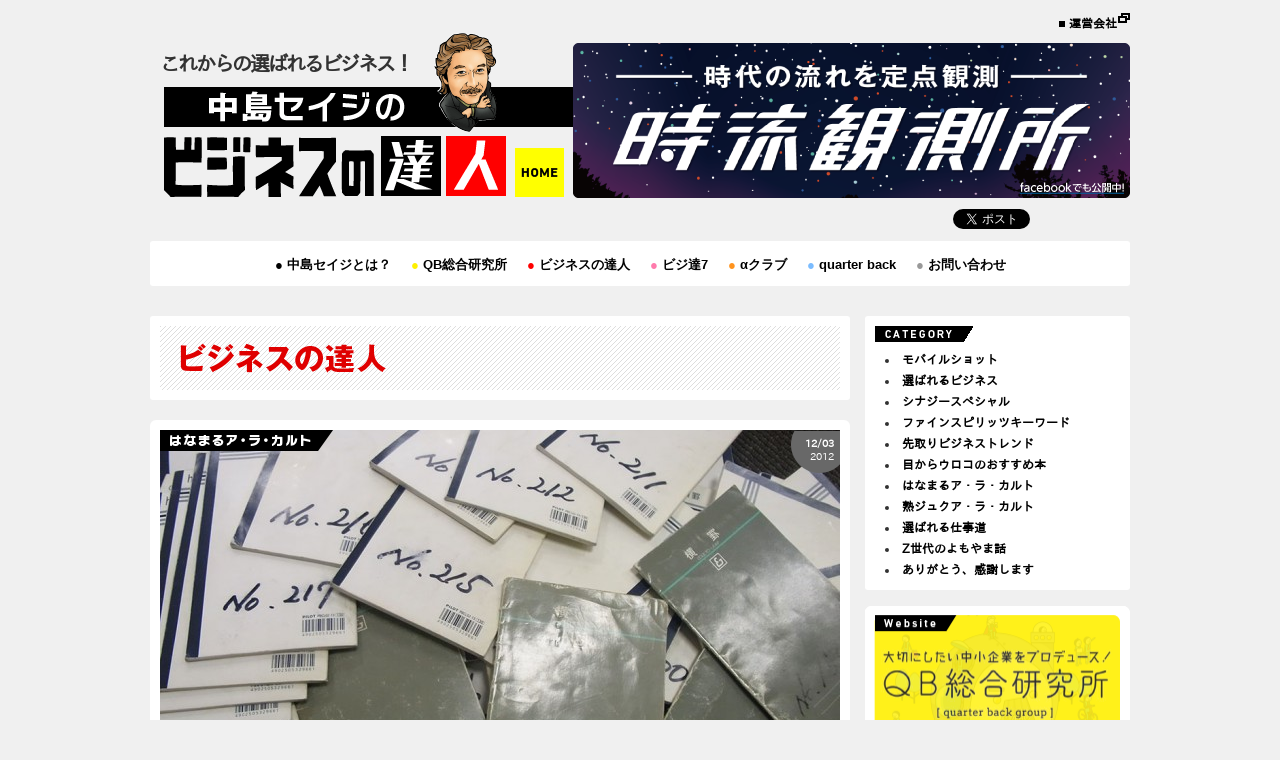

--- FILE ---
content_type: text/html; charset=UTF-8
request_url: https://bt.q-b.co.jp/hanamaru/582/
body_size: 33796
content:
<!doctype html>
<html>
<head>
<meta charset="UTF-8">
<title>捨てても、残るもの ｜ 中島セイジのビジネスの達人</title>
<meta name="keywords" content="ビジネスの達人,中島セイジ,時流度チェック,αクラブ,ビジネス,ビジネストレンド,広告,マーケティング,トレンド">
<meta name="description" content="中島セイジのビジネスの達人">
<meta name="author" content="中島セイジ" />
<meta name="viewport" content="width=device-width, initial-scale=1, minimum-scale=1, maximum-scale=1, user-scalable=no">
<meta property="og:image" content="https://bt.q-b.co.jp/img/og_image.gif" />
<link rel="index" href="/" title="トップページ">
<link rel="help" href="/privacy/" title="プライバシーポリシー">
<link rel="shortcut icon" type="image/vnd.microsoft.icon" href="/img/common/favicon.ico">
<link rel="icon" type="image/vnd.microsoft.icon" href="/img/common/favicon.ico">

<link rel="stylesheet" type="text/css" href="https://bt.q-b.co.jp/wp-content/themes/qb/css/reset.css">
<link rel="stylesheet" type="text/css" href="https://bt.q-b.co.jp/wp-content/themes/qb/css/smartPhone.css" media="only screen and (max-width : 767px)">
<link rel="stylesheet" type="text/css" href="https://bt.q-b.co.jp/wp-content/themes/qb/css/iPad.css" media="only screen and (min-width : 768px) and (max-width : 979px)">
<link rel="stylesheet" type="text/css" href="https://bt.q-b.co.jp/wp-content/themes/qb/css/common.css" media="all and (min-width : 980px)">
<!--[if lte IE 8]>
<script src="http://html5shiv.googlecode.com/svn/trunk/html5.js"></script>
<link rel="stylesheet" type="text/css" href="https://bt.q-b.co.jp/wp-content/themes/qb/css/common.css">
<![endif]-->
<link rel="stylesheet" type="text/css" href="https://bt.q-b.co.jp/wp-content/themes/qb/css/blog.css">
<link rel="stylesheet" type="text/css" href="https://bt.q-b.co.jp/wp-content/themes/qb/css/lightbox.css">



<script src="https://bt.q-b.co.jp/js/jquery-1.7.2.min.js"></script>
<script src="https://bt.q-b.co.jp/js/jquery.foggy.min.js"></script>
<script src="https://bt.q-b.co.jp/js/jquery.masonry.min.js"></script>
<script src="https://bt.q-b.co.jp/js/lightbox.js"></script>
<script src="https://bt.q-b.co.jp/js/common.js"></script>



<script type="text/javascript" src="https://connect.facebook.net/ja_JP/all.js#xfbml=1"></script>

<script type="text/javascript">

  var _gaq = _gaq || [];
  _gaq.push(['_setAccount', 'UA-33297045-1']);
  _gaq.push(['_trackPageview']);

  (function() {
    var ga = document.createElement('script'); ga.type = 'text/javascript'; ga.async = true;
    ga.src = ('https:' == document.location.protocol ? 'https://ssl' : 'http://www') + '.google-analytics.com/ga.js';
    var s = document.getElementsByTagName('script')[0]; s.parentNode.insertBefore(ga, s);
  })();

</script>
</head>

<body>

<header>
	<p>これからの選ばれるビジネス！</p>
<a href="/">
<h1><img src="/img/common/logo.gif" width="409" height="164" alt="これからの選ばれるビジネス！中島セイジのビジネスの達人"></h1>
<div class="homeBtn"><img src="/img/common/btn_home.gif" width="49" height="49" alt="HOME"></div></a>
	<ul>
		<!--<li><a href="#">サイトマップ</a></li>-->
		<li><a href="https://q-b.co.jp" target="_blank" class="newWindow">運営会社</a></li>
	</ul>





	<div class="banner">
	<a href="https://bt.q-b.co.jp/trendcheck/" target="_blank">	<img src="https://bt.q-b.co.jp/wp-content/uploads/2014/07/時流バナー0616.png" width="557" height="155" alt="時流観測所">
	</a>	</div>

	<div class="banner_s">
	<a href="https://bt.q-b.co.jp/trendcheck/">	<img src="https://bt.q-b.co.jp/wp-content/uploads/2014/07/banner_header_s.jpg" width="319" height="155" alt="時流観測所">
	</a>	</div>


	<div class="sns">

<!-- google+1 -->
<!-- <div class="g-plusone" data-size="medium" data-annotation="none" data-href="https://bt.q-b.co.jp"></div>
<script type="text/javascript">
  window.___gcfg = {lang: 'ja'};
  (function() {
    var po = document.createElement('script'); po.type = 'text/javascript'; po.async = true;
    po.src = 'https://apis.google.com/js/plusone.js';
    var s = document.getElementsByTagName('script')[0]; s.parentNode.insertBefore(po, s);
  })();
</script> -->
<!-- /google+1 -->

<!-- twitter -->
<div class="tweetBtn"><a href="https://twitter.com/share" class="twitter-share-button" data-lang="ja" data-count="none">ツイート</a></div>
<script>!function(d,s,id){var js,fjs=d.getElementsByTagName(s)[0];if(!d.getElementById(id)){js=d.createElement(s);js.id=id;js.src="//platform.twitter.com/widgets.js";fjs.parentNode.insertBefore(js,fjs);}}(document,"script","twitter-wjs");</script>
<!-- /twitter -->

<!-- facebook -->
<div class="fb-like" data-href="https://bt.q-b.co.jp" data-send="false" data-layout="button_count" data-width="450" data-show-faces="false"></div>
<!-- /facebook -->

	</div>
</header>

<!-- navi -->
<nav class="header-nav">
  <ul>
    <li><a href="/about/"><span class="cir-black">●</span> 中島セイジとは？</a></li>
    <li><a href="http://www.q-b.co.jp/labo/" target="_blank"><span class="cir-red" style="color:#fef000;">●</span> QB総合研究所</a></li>
    <li><a href="/blog/"><span class="cir-red">●</span> ビジネスの達人</a></li>
    <li><a href="https://www.youtube.com/@%E3%83%93%E3%82%B8%E9%81%947" target="_blank"><span class="cir-pink">●</span> ビジ達7</a></li>
    <li><a href="https://bt.q-b.co.jp/wp-content/themes/qb/pdf/alfa_2504.pdf" target="_blank"><span class="cir-orange">●</span> αクラブ</a></li>
    <!-- <li><a href="/innovation/"><span class="cir-pink">●</span> ビジネスイノベーション</a></li> -->
    <li><a href="https://q-b.co.jp" target="_blank"><span class="cir-blue">●</span> quarter back</a></li>
    <li><a href="/inquiry/"><span class="cir-gray">●</span> お問い合わせ</a></li>
  </ul>
</nav>
<!-- /navi -->

<!-- wrapper -->
<div id="wrapper">




<!-- mainCol -->
<div id="mainCol">
<h2><img src="/img/blog/h2.png" width="206" height="30" alt="ビジネスの達人"></h2>


<!-- モバイルショット -->
		<article id="582">
		<div class="category">

		<img src="/img/common/cate_08.png" width="173" height="21" alt="はなまるア・ラ・カルト">		</div>
		<div class="dayCircle"><p>12/03<br><span>2012</span></p></div>
		<div class="pic ">
		
					<img width="680" height="350" src="https://bt.q-b.co.jp/wp-content/uploads/2013/03/ara29-680x350.jpg" class="attachment-lsize wp-post-image" alt="Exif_JPEG_PICTURE" />				
		</div>
		<div class="txt">
<h3 class="noNew">捨てても、残るもの</h3>			
			<div class="clearfix">
				<div class="txtBlock">
				
				<p>“No.262”と“33年”。<br />
<br />
これは、私にとってとても大切な数字だ…いや、「だった」というべきか。<br />
“No.262”は私が今使っているメモ帳のナンバー、<br />
そして、“33年”は手帳を貯め続けてきた年数だ。<br />
<br />
先日私の会社では、クリーンプロジェクトと題した社内の大改装を決行。<br />
デスクや椅子を一新すると同時に、<br />
様々な不要と思われる資料や什器、備品を捨てた。<br />
そこで私の手帳やメモ帳も処分することに。<br />
<br />
改めて掘り返すと、一番古い手帳はなんと<br />
1979年（33年前！）で、<br />
メモ帳は262冊分。<br />
この量を一冊もなくさずに保管して<br />
きたのだから、我ながらスゴイ！<br />
<br />
特に262冊のメモ帳は、日常での気になる出来事や、<br />
浮かんだアイデアがたくさん詰まっている。<br />
…しかし、昔の手帳やメモ帳を見返す機会なんてそうあるわけもないので、<br />
ここは思い切ってゴミ箱へ。<br />
<br />
すると、愛着があったモノを捨てたというのに、なんだか気分が良い…<br />
そう、捨ててはじめて、自分が物に執着していたことを知ったのだ。<br />
<br />
同時に、「モノを捨てた後に何が自分に残るのか？」という発想も湧いてきた。<br />
大切にしなければならないのは、<br />
そこで捨てても残るもの…<br />
いや、残さなければいけないものとして次の5つが思い浮かんだ。<br />
<br />
1.記憶（記憶がないと何も活用していけない）<br />
2.スキルやノウハウ（学んできた自分の能力を発揮）<br />
3.健全な体（やっぱり体が資本！）<br />
4.人的ネットワーク（人とのキズナは<br />
自分を助けてくれる）<br />
5.人間性（人として誠実に生きるため）<br />
<br />
特に、最後の2つ、人的ネットワークと人間性は深い関わりがある。<br />
人間性が深ければ人的ネットワークが広がるし、<br />
その人達のおかげで自分がもっと磨かれることもあるのだ。<br />
<br />
人は最終的にモノや財産も捨て、地位も捨てても“何が残るか”なのだ。<br />
様々なモノを捨てた時、本当の自分の価値が見えてくるかもしれない。<br />
<br />
30年も前からの手帳やメモ帳、そして写真なども捨てたわけだし…<br />
さて、次は何を捨ててみようかな？<br /></p>				
				
				</div>
				<div class="thumbBlock">
					<div class="thumb">
					
						<a href="https://bt.q-b.co.jp/wp-content/uploads/2013/03/ara19-680x350.jpg?fog" title="33年分をゴミ袋へ…" rel="lightbox"><img width="180" height="135" src="https://bt.q-b.co.jp/wp-content/uploads/2013/03/ara19-180x135.jpg" class="attachment-ssize" alt="Exif_JPEG_PICTURE" /></a>
						<p>33年分をゴミ袋へ…</p>
					</div>
					<div class="thumb">
						<a href="https://bt.q-b.co.jp/wp-content/uploads/2013/03/ara29-680x350.jpg" title="多くのアイデアを生んだメモ帳たち" rel="lightbox"><img width="180" height="135" src="https://bt.q-b.co.jp/wp-content/uploads/2013/03/ara29-180x135.jpg" class="attachment-ssize" alt="Exif_JPEG_PICTURE" /></a>
						<p>多くのアイデアを生んだメモ帳たち</p>
					</div>
					<div class="thumb">
						<a href="https://bt.q-b.co.jp/wp-content/uploads/2013/03/ara38-680x350.jpg" title="歩んできた道のりを感じる" rel="lightbox"><img width="180" height="135" src="https://bt.q-b.co.jp/wp-content/uploads/2013/03/ara38-180x135.jpg" class="attachment-ssize" alt="Exif_JPEG_PICTURE" /></a>
						<p>歩んできた道のりを感じる</p>
					</div>
					<div class="thumb">
						<a href="https://bt.q-b.co.jp/wp-content/uploads/2013/03/ara44-680x350.jpg" title="会社を立ち上げるより前！" rel="lightbox"><img width="180" height="135" src="https://bt.q-b.co.jp/wp-content/uploads/2013/03/ara44-180x135.jpg" class="attachment-ssize" alt="Exif_JPEG_PICTURE" /></a>
						<p>会社を立ち上げるより前！</p>
					</div>
					<div class="thumb">
						<a href="" title="" rel="lightbox"></a>
						<p></p>
					</div>
					<div class="thumb">
						<a href="" title="" rel="lightbox"></a>
						<p></p>
					</div>
					<div class="thumb">
						<a href="" title="" rel="lightbox"></a>
						<p></p>
					</div>
					<div class="thumb">
						<a href="" title="" rel="lightbox"></a>
						<p></p>
					</div>
				</div>
			</div>
		</div>
		<div class='sns'><div class='wp_social_bookmarking_light'><div class="wsbl_hatena_button"><a href="https://b.hatena.ne.jp/entry/https://bt.q-b.co.jp/hanamaru/582/" class="hatena-bookmark-button" data-hatena-bookmark-title="捨てても、残るもの" data-hatena-bookmark-layout="simple" title="このエントリーをはてなブックマークに追加"> <img src="https://b.st-hatena.com/images/entry-button/button-only.gif" alt="このエントリーをはてなブックマークに追加" width="20" height="20" style="border: none;" /></a><script type="text/javascript" src="https://b.st-hatena.com/js/bookmark_button_wo_al.js" charset="utf-8" async="async"></script></div><div class="wsbl_twitter"><iframe allowtransparency="true" frameborder="0" scrolling="no" src="https://platform.twitter.com/widgets/tweet_button.html?url=https%3A%2F%2Fbt.q-b.co.jp%2Fhanamaru%2F582%2F&amp;text=%E6%8D%A8%E3%81%A6%E3%81%A6%E3%82%82%E3%80%81%E6%AE%8B%E3%82%8B%E3%82%82%E3%81%AE&amp;lang=ja&amp;count=none" style="width:130px; height:20px;"></iframe></div><div class="wsbl_facebook_like"><fb:like href="https://bt.q-b.co.jp/hanamaru/582/" send="false" layout="button_count" width="100" show_faces="false" action="like" colorscheme="light" font=""></fb:like></div></div><br class='wp_social_bookmarking_light_clear' /></div>	</article>
		


	

<!-- backNumber -->
	<div class="mainBackNumber">
		<h4><img src="/img/blog/ttl_backnumber.gif" width="120" height="16" alt="BACKNUMBER" /></h4>
		<ul class="clearfix">
				<li><a href='https://bt.q-b.co.jp/date/2026/01/'title='2026年1月'>2026年1月</a></li>
	<li><a href='https://bt.q-b.co.jp/date/2025/12/'title='2025年12月'>2025年12月</a></li>
	<li><a href='https://bt.q-b.co.jp/date/2025/11/'title='2025年11月'>2025年11月</a></li>
	<li><a href='https://bt.q-b.co.jp/date/2025/10/'title='2025年10月'>2025年10月</a></li>
	<li><a href='https://bt.q-b.co.jp/date/2025/09/'title='2025年9月'>2025年9月</a></li>
	<li><a href='https://bt.q-b.co.jp/date/2025/08/'title='2025年8月'>2025年8月</a></li>
	<li><a href='https://bt.q-b.co.jp/date/2025/07/'title='2025年7月'>2025年7月</a></li>
	<li><a href='https://bt.q-b.co.jp/date/2025/06/'title='2025年6月'>2025年6月</a></li>
	<li><a href='https://bt.q-b.co.jp/date/2025/05/'title='2025年5月'>2025年5月</a></li>
	<li><a href='https://bt.q-b.co.jp/date/2025/04/'title='2025年4月'>2025年4月</a></li>
	<li><a href='https://bt.q-b.co.jp/date/2025/03/'title='2025年3月'>2025年3月</a></li>
	<li><a href='https://bt.q-b.co.jp/date/2025/02/'title='2025年2月'>2025年2月</a></li>
	<li><a href='https://bt.q-b.co.jp/date/2025/01/'title='2025年1月'>2025年1月</a></li>
	<li><a href='https://bt.q-b.co.jp/date/2024/12/'title='2024年12月'>2024年12月</a></li>
	<li><a href='https://bt.q-b.co.jp/date/2024/11/'title='2024年11月'>2024年11月</a></li>
	<li><a href='https://bt.q-b.co.jp/date/2024/10/'title='2024年10月'>2024年10月</a></li>
	<li><a href='https://bt.q-b.co.jp/date/2024/09/'title='2024年9月'>2024年9月</a></li>
	<li><a href='https://bt.q-b.co.jp/date/2024/08/'title='2024年8月'>2024年8月</a></li>
	<li><a href='https://bt.q-b.co.jp/date/2024/07/'title='2024年7月'>2024年7月</a></li>
	<li><a href='https://bt.q-b.co.jp/date/2024/06/'title='2024年6月'>2024年6月</a></li>
	<li><a href='https://bt.q-b.co.jp/date/2024/05/'title='2024年5月'>2024年5月</a></li>
	<li><a href='https://bt.q-b.co.jp/date/2024/04/'title='2024年4月'>2024年4月</a></li>
	<li><a href='https://bt.q-b.co.jp/date/2024/03/'title='2024年3月'>2024年3月</a></li>
	<li><a href='https://bt.q-b.co.jp/date/2024/02/'title='2024年2月'>2024年2月</a></li>
	<li><a href='https://bt.q-b.co.jp/date/2024/01/'title='2024年1月'>2024年1月</a></li>
	<li><a href='https://bt.q-b.co.jp/date/2023/12/'title='2023年12月'>2023年12月</a></li>
	<li><a href='https://bt.q-b.co.jp/date/2023/11/'title='2023年11月'>2023年11月</a></li>
	<li><a href='https://bt.q-b.co.jp/date/2023/10/'title='2023年10月'>2023年10月</a></li>
	<li><a href='https://bt.q-b.co.jp/date/2023/09/'title='2023年9月'>2023年9月</a></li>
	<li><a href='https://bt.q-b.co.jp/date/2023/08/'title='2023年8月'>2023年8月</a></li>
	<li><a href='https://bt.q-b.co.jp/date/2023/07/'title='2023年7月'>2023年7月</a></li>
	<li><a href='https://bt.q-b.co.jp/date/2023/06/'title='2023年6月'>2023年6月</a></li>
	<li><a href='https://bt.q-b.co.jp/date/2023/05/'title='2023年5月'>2023年5月</a></li>
	<li><a href='https://bt.q-b.co.jp/date/2023/04/'title='2023年4月'>2023年4月</a></li>
	<li><a href='https://bt.q-b.co.jp/date/2023/03/'title='2023年3月'>2023年3月</a></li>
	<li><a href='https://bt.q-b.co.jp/date/2023/02/'title='2023年2月'>2023年2月</a></li>
	<li><a href='https://bt.q-b.co.jp/date/2023/01/'title='2023年1月'>2023年1月</a></li>
	<li><a href='https://bt.q-b.co.jp/date/2022/12/'title='2022年12月'>2022年12月</a></li>
	<li><a href='https://bt.q-b.co.jp/date/2022/11/'title='2022年11月'>2022年11月</a></li>
	<li><a href='https://bt.q-b.co.jp/date/2022/10/'title='2022年10月'>2022年10月</a></li>
	<li><a href='https://bt.q-b.co.jp/date/2022/09/'title='2022年9月'>2022年9月</a></li>
	<li><a href='https://bt.q-b.co.jp/date/2022/08/'title='2022年8月'>2022年8月</a></li>
	<li><a href='https://bt.q-b.co.jp/date/2022/07/'title='2022年7月'>2022年7月</a></li>
	<li><a href='https://bt.q-b.co.jp/date/2022/06/'title='2022年6月'>2022年6月</a></li>
	<li><a href='https://bt.q-b.co.jp/date/2022/05/'title='2022年5月'>2022年5月</a></li>
	<li><a href='https://bt.q-b.co.jp/date/2022/04/'title='2022年4月'>2022年4月</a></li>
	<li><a href='https://bt.q-b.co.jp/date/2022/03/'title='2022年3月'>2022年3月</a></li>
	<li><a href='https://bt.q-b.co.jp/date/2022/02/'title='2022年2月'>2022年2月</a></li>
	<li><a href='https://bt.q-b.co.jp/date/2022/01/'title='2022年1月'>2022年1月</a></li>
	<li><a href='https://bt.q-b.co.jp/date/2021/12/'title='2021年12月'>2021年12月</a></li>
	<li><a href='https://bt.q-b.co.jp/date/2021/11/'title='2021年11月'>2021年11月</a></li>
	<li><a href='https://bt.q-b.co.jp/date/2021/10/'title='2021年10月'>2021年10月</a></li>
	<li><a href='https://bt.q-b.co.jp/date/2021/09/'title='2021年9月'>2021年9月</a></li>
	<li><a href='https://bt.q-b.co.jp/date/2021/08/'title='2021年8月'>2021年8月</a></li>
	<li><a href='https://bt.q-b.co.jp/date/2021/07/'title='2021年7月'>2021年7月</a></li>
	<li><a href='https://bt.q-b.co.jp/date/2021/06/'title='2021年6月'>2021年6月</a></li>
	<li><a href='https://bt.q-b.co.jp/date/2021/05/'title='2021年5月'>2021年5月</a></li>
	<li><a href='https://bt.q-b.co.jp/date/2021/04/'title='2021年4月'>2021年4月</a></li>
	<li><a href='https://bt.q-b.co.jp/date/2021/03/'title='2021年3月'>2021年3月</a></li>
	<li><a href='https://bt.q-b.co.jp/date/2021/02/'title='2021年2月'>2021年2月</a></li>
	<li><a href='https://bt.q-b.co.jp/date/2021/01/'title='2021年1月'>2021年1月</a></li>
	<li><a href='https://bt.q-b.co.jp/date/2020/12/'title='2020年12月'>2020年12月</a></li>
	<li><a href='https://bt.q-b.co.jp/date/2020/11/'title='2020年11月'>2020年11月</a></li>
	<li><a href='https://bt.q-b.co.jp/date/2020/10/'title='2020年10月'>2020年10月</a></li>
	<li><a href='https://bt.q-b.co.jp/date/2020/09/'title='2020年9月'>2020年9月</a></li>
	<li><a href='https://bt.q-b.co.jp/date/2020/08/'title='2020年8月'>2020年8月</a></li>
	<li><a href='https://bt.q-b.co.jp/date/2020/07/'title='2020年7月'>2020年7月</a></li>
	<li><a href='https://bt.q-b.co.jp/date/2020/06/'title='2020年6月'>2020年6月</a></li>
	<li><a href='https://bt.q-b.co.jp/date/2020/05/'title='2020年5月'>2020年5月</a></li>
	<li><a href='https://bt.q-b.co.jp/date/2020/04/'title='2020年4月'>2020年4月</a></li>
	<li><a href='https://bt.q-b.co.jp/date/2020/03/'title='2020年3月'>2020年3月</a></li>
	<li><a href='https://bt.q-b.co.jp/date/2020/02/'title='2020年2月'>2020年2月</a></li>
	<li><a href='https://bt.q-b.co.jp/date/2020/01/'title='2020年1月'>2020年1月</a></li>
	<li><a href='https://bt.q-b.co.jp/date/2019/12/'title='2019年12月'>2019年12月</a></li>
	<li><a href='https://bt.q-b.co.jp/date/2019/11/'title='2019年11月'>2019年11月</a></li>
	<li><a href='https://bt.q-b.co.jp/date/2019/10/'title='2019年10月'>2019年10月</a></li>
	<li><a href='https://bt.q-b.co.jp/date/2019/09/'title='2019年9月'>2019年9月</a></li>
	<li><a href='https://bt.q-b.co.jp/date/2019/08/'title='2019年8月'>2019年8月</a></li>
	<li><a href='https://bt.q-b.co.jp/date/2019/07/'title='2019年7月'>2019年7月</a></li>
	<li><a href='https://bt.q-b.co.jp/date/2019/06/'title='2019年6月'>2019年6月</a></li>
	<li><a href='https://bt.q-b.co.jp/date/2019/05/'title='2019年5月'>2019年5月</a></li>
	<li><a href='https://bt.q-b.co.jp/date/2019/04/'title='2019年4月'>2019年4月</a></li>
	<li><a href='https://bt.q-b.co.jp/date/2019/03/'title='2019年3月'>2019年3月</a></li>
	<li><a href='https://bt.q-b.co.jp/date/2019/02/'title='2019年2月'>2019年2月</a></li>
	<li><a href='https://bt.q-b.co.jp/date/2019/01/'title='2019年1月'>2019年1月</a></li>
	<li><a href='https://bt.q-b.co.jp/date/2018/12/'title='2018年12月'>2018年12月</a></li>
	<li><a href='https://bt.q-b.co.jp/date/2018/11/'title='2018年11月'>2018年11月</a></li>
	<li><a href='https://bt.q-b.co.jp/date/2018/10/'title='2018年10月'>2018年10月</a></li>
	<li><a href='https://bt.q-b.co.jp/date/2018/09/'title='2018年9月'>2018年9月</a></li>
	<li><a href='https://bt.q-b.co.jp/date/2018/08/'title='2018年8月'>2018年8月</a></li>
	<li><a href='https://bt.q-b.co.jp/date/2018/07/'title='2018年7月'>2018年7月</a></li>
	<li><a href='https://bt.q-b.co.jp/date/2018/06/'title='2018年6月'>2018年6月</a></li>
	<li><a href='https://bt.q-b.co.jp/date/2018/05/'title='2018年5月'>2018年5月</a></li>
	<li><a href='https://bt.q-b.co.jp/date/2018/04/'title='2018年4月'>2018年4月</a></li>
	<li><a href='https://bt.q-b.co.jp/date/2018/03/'title='2018年3月'>2018年3月</a></li>
	<li><a href='https://bt.q-b.co.jp/date/2018/02/'title='2018年2月'>2018年2月</a></li>
	<li><a href='https://bt.q-b.co.jp/date/2018/01/'title='2018年1月'>2018年1月</a></li>
	<li><a href='https://bt.q-b.co.jp/date/2017/12/'title='2017年12月'>2017年12月</a></li>
	<li><a href='https://bt.q-b.co.jp/date/2017/11/'title='2017年11月'>2017年11月</a></li>
	<li><a href='https://bt.q-b.co.jp/date/2017/10/'title='2017年10月'>2017年10月</a></li>
	<li><a href='https://bt.q-b.co.jp/date/2017/09/'title='2017年9月'>2017年9月</a></li>
	<li><a href='https://bt.q-b.co.jp/date/2017/08/'title='2017年8月'>2017年8月</a></li>
	<li><a href='https://bt.q-b.co.jp/date/2017/07/'title='2017年7月'>2017年7月</a></li>
	<li><a href='https://bt.q-b.co.jp/date/2017/06/'title='2017年6月'>2017年6月</a></li>
	<li><a href='https://bt.q-b.co.jp/date/2017/05/'title='2017年5月'>2017年5月</a></li>
	<li><a href='https://bt.q-b.co.jp/date/2017/04/'title='2017年4月'>2017年4月</a></li>
	<li><a href='https://bt.q-b.co.jp/date/2017/03/'title='2017年3月'>2017年3月</a></li>
	<li><a href='https://bt.q-b.co.jp/date/2017/02/'title='2017年2月'>2017年2月</a></li>
	<li><a href='https://bt.q-b.co.jp/date/2017/01/'title='2017年1月'>2017年1月</a></li>
	<li><a href='https://bt.q-b.co.jp/date/2016/12/'title='2016年12月'>2016年12月</a></li>
	<li><a href='https://bt.q-b.co.jp/date/2016/11/'title='2016年11月'>2016年11月</a></li>
	<li><a href='https://bt.q-b.co.jp/date/2016/10/'title='2016年10月'>2016年10月</a></li>
	<li><a href='https://bt.q-b.co.jp/date/2016/09/'title='2016年9月'>2016年9月</a></li>
	<li><a href='https://bt.q-b.co.jp/date/2016/08/'title='2016年8月'>2016年8月</a></li>
	<li><a href='https://bt.q-b.co.jp/date/2016/07/'title='2016年7月'>2016年7月</a></li>
	<li><a href='https://bt.q-b.co.jp/date/2016/06/'title='2016年6月'>2016年6月</a></li>
	<li><a href='https://bt.q-b.co.jp/date/2016/05/'title='2016年5月'>2016年5月</a></li>
	<li><a href='https://bt.q-b.co.jp/date/2016/04/'title='2016年4月'>2016年4月</a></li>
	<li><a href='https://bt.q-b.co.jp/date/2016/03/'title='2016年3月'>2016年3月</a></li>
	<li><a href='https://bt.q-b.co.jp/date/2016/02/'title='2016年2月'>2016年2月</a></li>
	<li><a href='https://bt.q-b.co.jp/date/2016/01/'title='2016年1月'>2016年1月</a></li>
	<li><a href='https://bt.q-b.co.jp/date/2015/12/'title='2015年12月'>2015年12月</a></li>
	<li><a href='https://bt.q-b.co.jp/date/2015/11/'title='2015年11月'>2015年11月</a></li>
	<li><a href='https://bt.q-b.co.jp/date/2015/10/'title='2015年10月'>2015年10月</a></li>
	<li><a href='https://bt.q-b.co.jp/date/2015/09/'title='2015年9月'>2015年9月</a></li>
	<li><a href='https://bt.q-b.co.jp/date/2015/08/'title='2015年8月'>2015年8月</a></li>
	<li><a href='https://bt.q-b.co.jp/date/2015/07/'title='2015年7月'>2015年7月</a></li>
	<li><a href='https://bt.q-b.co.jp/date/2015/06/'title='2015年6月'>2015年6月</a></li>
	<li><a href='https://bt.q-b.co.jp/date/2015/05/'title='2015年5月'>2015年5月</a></li>
	<li><a href='https://bt.q-b.co.jp/date/2015/04/'title='2015年4月'>2015年4月</a></li>
	<li><a href='https://bt.q-b.co.jp/date/2015/03/'title='2015年3月'>2015年3月</a></li>
	<li><a href='https://bt.q-b.co.jp/date/2015/02/'title='2015年2月'>2015年2月</a></li>
	<li><a href='https://bt.q-b.co.jp/date/2015/01/'title='2015年1月'>2015年1月</a></li>
	<li><a href='https://bt.q-b.co.jp/date/2014/12/'title='2014年12月'>2014年12月</a></li>
	<li><a href='https://bt.q-b.co.jp/date/2014/11/'title='2014年11月'>2014年11月</a></li>
	<li><a href='https://bt.q-b.co.jp/date/2014/10/'title='2014年10月'>2014年10月</a></li>
	<li><a href='https://bt.q-b.co.jp/date/2014/09/'title='2014年9月'>2014年9月</a></li>
	<li><a href='https://bt.q-b.co.jp/date/2014/08/'title='2014年8月'>2014年8月</a></li>
	<li><a href='https://bt.q-b.co.jp/date/2014/07/'title='2014年7月'>2014年7月</a></li>
	<li><a href='https://bt.q-b.co.jp/date/2014/06/'title='2014年6月'>2014年6月</a></li>
	<li><a href='https://bt.q-b.co.jp/date/2014/05/'title='2014年5月'>2014年5月</a></li>
	<li><a href='https://bt.q-b.co.jp/date/2014/04/'title='2014年4月'>2014年4月</a></li>
	<li><a href='https://bt.q-b.co.jp/date/2014/03/'title='2014年3月'>2014年3月</a></li>
	<li><a href='https://bt.q-b.co.jp/date/2014/02/'title='2014年2月'>2014年2月</a></li>
	<li><a href='https://bt.q-b.co.jp/date/2014/01/'title='2014年1月'>2014年1月</a></li>
	<li><a href='https://bt.q-b.co.jp/date/2013/12/'title='2013年12月'>2013年12月</a></li>
	<li><a href='https://bt.q-b.co.jp/date/2013/11/'title='2013年11月'>2013年11月</a></li>
	<li><a href='https://bt.q-b.co.jp/date/2013/10/'title='2013年10月'>2013年10月</a></li>
	<li><a href='https://bt.q-b.co.jp/date/2013/09/'title='2013年9月'>2013年9月</a></li>
	<li><a href='https://bt.q-b.co.jp/date/2013/08/'title='2013年8月'>2013年8月</a></li>
	<li><a href='https://bt.q-b.co.jp/date/2013/07/'title='2013年7月'>2013年7月</a></li>
	<li><a href='https://bt.q-b.co.jp/date/2013/06/'title='2013年6月'>2013年6月</a></li>
	<li><a href='https://bt.q-b.co.jp/date/2013/05/'title='2013年5月'>2013年5月</a></li>
	<li><a href='https://bt.q-b.co.jp/date/2013/04/'title='2013年4月'>2013年4月</a></li>
	<li><a href='https://bt.q-b.co.jp/date/2013/03/'title='2013年3月'>2013年3月</a></li>
	<li><a href='https://bt.q-b.co.jp/date/2013/02/'title='2013年2月'>2013年2月</a></li>
	<li><a href='https://bt.q-b.co.jp/date/2013/01/'title='2013年1月'>2013年1月</a></li>
	<li><a href='https://bt.q-b.co.jp/date/2012/12/'title='2012年12月'>2012年12月</a></li>
	<li><a href='https://bt.q-b.co.jp/date/2012/11/'title='2012年11月'>2012年11月</a></li>
			<!--<li><a href="http://www.q-b.co.jp/v_portal/backnumber_qb.html#oct">2012年10月以前</a></li>-->
		</ul>
	</div>
<!-- /backNumber -->
 
 
<!-- αクラブここから -->
<!-- αクラブここまで -->
 
 
 

<div class="pagetopBtm">
<div class="pagetop"><img class="btn" src="/img/common/pagetop.gif" width="224" height="27" alt="ページTOPへ"></div>
</div>

</div>
<!-- /mainCol -->

<!-- sideBar -->
<div id="sidebar">

<!--アルファクラブbacknumber-->

<!--時流度チェックbacknumber-->


				<div class="categoryBlock">
		<h4><img src="/img/blog/ttl_category.gif" width="98" height="16" alt="CATEGORY" /></h4>
		<ul>
			<li><a href="https://bt.q-b.co.jp/category/mobileshot/">モバイルショット</a></li>
			<li><a href="https://bt.q-b.co.jp/category/ch_business/">選ばれるビジネス</a></li>
			<li><a href="https://bt.q-b.co.jp/category/synergysp/">シナジースペシャル</a></li>
			<li><a href="https://bt.q-b.co.jp/category/fskeyword/">ファインスピリッツキーワード</a></li>
			<li><a href="https://bt.q-b.co.jp/category/biz_trend/">先取りビジネストレンド</a></li>
			<li><a href="https://bt.q-b.co.jp/category/reco_books/">目からウロコのおすすめ本</a></li>
			<li><a href="https://bt.q-b.co.jp/category/hanamaru/">はなまるア・ラ・カルト</a></li>
			<li><a href="https://bt.q-b.co.jp/category/jukujuku/">熟ジュクア・ラ・カルト</a></li>
			<li><a href="https://bt.q-b.co.jp/category/sigoto/">選ばれる仕事道</a></li>
			<li><a href="https://bt.q-b.co.jp/category/zyomoyama/">Z世代のよもやま話</a></li>
			<li><a href=https://bt.q-b.co.jp/category/thanks/>ありがとう、感謝します</a></li>
		</ul>
	</div>
			
  <div><a href="https://labo.q-b.co.jp/" target="_blank"><img src="https://bt.q-b.co.jp/wp-content/themes/qb/img/banner/qbsoken.png" width="265" height="151" alt="QB総合研究所 "></a></div>
  <div><a href="https://reninc.jp" target="_blank"><img src="https://bt.q-b.co.jp/wp-content/themes/qb/img/banner/ren_banner.png" width="265" height="182" alt="株式会社ren"></a></div>
  <div><a href="https://labo.q-b.co.jp/sakidori/" target="_blank"><img src="https://bt.q-b.co.jp/wp-content/themes/qb/img/banner/qbbanner_sakidori.png" width="265" alt="サキドリ"></a></div>
  <div><a href="https://www.youtube.com/@%E3%83%93%E3%82%B8%E9%81%947" target="_blank"><img src="https://bt.q-b.co.jp/wp-content/themes/qb/img/banner/busi7_banner.png" width="265" height="182" alt="ビジ達7"></a></div>
  <div><a href="/inquiry_cd/"><img src="/img/common/bn_cd_business.gif" width="265" height="101" alt="ビジネスの達人"></a></div>
  <div><a href="/innovation/"><img src="https://bt.q-b.co.jp/wp-content/themes/qb/img/banner/bnr_bi.png" width="265" height="102" alt="ビジネス・イノベーション"></a></div>
  <div class="maga_business">
    <form action="https://regist.mag2.com/reader/Magrdadd" method="post" target="_top">
      <input type="hidden" name="MfcISAPICommand" value="MagRdAdd">
      <input name="rdemail" type="text" class="text" value="メールアドレス" size="15">
      <input type="hidden" name="magid" value="0000116990">
      <input type="image" value="登録" src="/img/common/bn_registBtn.gif" class="btn">
    </form>
	</div>
  <div><a href="https://bt.q-b.co.jp/wp-content/themes/qb/pdf/alfa250904.pdf" target="_blank"><img src="https://bt.q-b.co.jp/wp-content/themes/qb/img/banner/alfa_2307.png"  alt="αクラブ"></a></div>
	<!-- <div><a href="/inquiry_cd/"><img src="/img/common/bn_cd_business.gif" width="265" height="101" alt="月刊CD ビジネスの達人"></a></div> -->
	
	<!-- <div><a href="#" class="sidebar-banner-item is-disabled"><img src="https://bt.q-b.co.jp/wp-content/themes/qb/img/banner/kaigi.png" width="265" height="150" alt="三尺三寸箸会議"></a></div> -->
  <div><a href="/leaders/"><img src="https://bt.q-b.co.jp/wp-content/themes/qb/img/banner/leaders_banner_2504.png" width="265" height="180" alt="LEADERS SEMINAR"></a></div>
	<div><a href="https://bt.q-b.co.jp/wp-content/themes/qb/pdf/sekimon251001.pdf" target="_blank"><img src="/img/common/bn_sekimon.jpg" width="265" height="158" alt="石門心学・実践講座 詳細情報はこちら"></a></div>
	<div><a href="http://www.amazon.co.jp/儲けないがいい-中島セイジ/dp/4902222787/ref=sr_1_1?ie=UTF8&s=books&qid=1256689764&sr=8-1" target="_blank"><img src="/img/common/bn_book.jpg" width="265" height="326" alt="中島セイジ渾身の一冊 大好評発売中! Amazonで購入"></a></div>

	

</div>
<!-- /sideBar -->
<style>
  .sidebar-banner-item.is-disabled {
    display: block;
    position: relative;
    pointer-events:none;
  }
  .sidebar-banner-item.is-disabled img {
    opacity: .6;
  }
  .sidebar-banner-item.is-disabled::after {
    position: absolute;
    inset: 0;
    display: flex;
    flex-direction: column;
    align-items: center;
    justify-content: flex-end;
    font-size: 1em;
    font-weight: bold;
    content: 'Coming Soon';
    color: #fff;
    padding-bottom: 1.5em;
    background-color: rgb(0,0,0,0.3);
    border-radius: 6px;
    /* text-shadow: 0 0 10px rgb(255,255,255,.8); */
  }
</style>
</div>
<!-- /wrapper -->

<footer>
	<address>Copyrights&copy;2005-2013 quarterback ink. All Rights Reserved.</address>
	<ul>
		<li><a href="https://bt.q-b.co.jp/privacy/">プライバシーポリシー</a></li>
		<!--<li><a href="#">サイトマップ</a></li>-->
		<li><a href="https://q-b.co.jp" target="_blank" class="newWindow">運営会社</a></li>
	</ul>
</footer>

<!-- facebook api -->
<div id="fb-root"></div>
<script>(function(d, s, id) {
  var js, fjs = d.getElementsByTagName(s)[0];
  if (d.getElementById(id)) return;
  js = d.createElement(s); js.id = id;
  js.src = "//connect.facebook.net/ja_JP/all.js#xfbml=1";
  fjs.parentNode.insertBefore(js, fjs);
}(document, 'script', 'facebook-jssdk'));</script>
</body>
</html>


--- FILE ---
content_type: application/javascript
request_url: https://bt.q-b.co.jp/js/common.js
body_size: 1943
content:
/* common.js */

$(document).ready(function(){

	//画像のロールオーバー	
	$("a img,.btn").hover(function(){		
		var parentClass = $(this).parent().parent().attr('class');
		/*	alert(parentClass);*/
	
		if(parentClass == "pic " || parentClass == "pic fog"){
		}else{
			$(this).fadeTo("fast", 0.6); // マウスオーバーで透明度を60%にする
		}
	},function(){
		var parentClass = $(this).parent().parent().attr('class');
		if(parentClass == "pic " || parentClass == "pic fog"){
		}else{
			$(this).fadeTo("fast", 1.0); // マウスアウトで透明度を100%に戻す
		}
	});

	//メルマガフォームの挙動設定
	$("input.text").focus(function(){
		if(this.value==this.defaultValue){
			this.value="";
			this.style.color="#000";
		}	
	});
	$("input.text").blur(function(){
		if(this.value==""){
			this.value="メールアドレス";
			this.style.color="#999";
		}	
	});

	
	//画面サイズ 768以下の際に実行
	var sideFlag;
	function sideWidthChange(){
		if($(window).width() <= 979){
			 $('#sidebar').masonry({
				itemSelector: 'div'
			});
			sideFlag = 1;
		}else{
			if (sideFlag) {
				$('#sidebar').masonry('destroy');
				sideFlag = 0;
			}
		}
	}
	$(window).resize(function(){
		sideWidthChange();
	});
	sideWidthChange();



	//ページTOPへ
	$('.pagetop').click(function () {
		$('html,body').animate({ scrollTop: 0 }, 'slow');
		return false;
	});

	//画像のぼかし
//	$('.fog img').foggy();
	
	/*
	$('img').click(function (){
		src = $(this).parent().attr('href');
		alert(src);
		if(src.indexOf("?fog") != -1){
			alert("fog");
		}
	});
	*/
	
	//src = $("#test").attr('src'); 
	

	//lazyload .picを抽出して lazyに切り返る

	//スムーズスクロール
	$('a[href^=#]').click(function() {
		var speed = 500;
		var href= $(this).attr("href");
		var target = $(href == "#" || href == "" ? 'html' : href);
		var position = target.offset().top;
		$($.browser.safari ? 'body' : 'html').animate({scrollTop:position}, speed, 'swing');
		return false;
	});


});